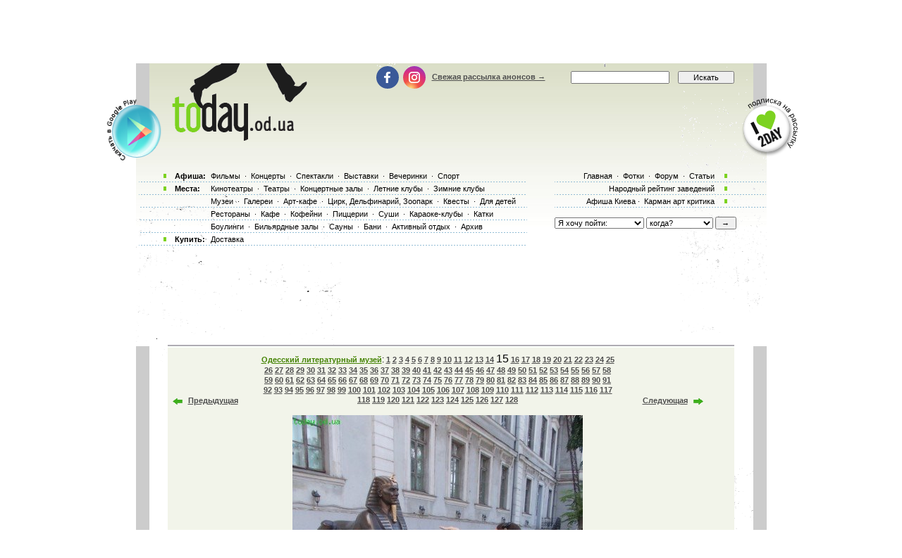

--- FILE ---
content_type: text/html; charset=utf-8
request_url: https://www.google.com/recaptcha/api2/aframe
body_size: 185
content:
<!DOCTYPE HTML><html><head><meta http-equiv="content-type" content="text/html; charset=UTF-8"></head><body><script nonce="1uSUKZsmU9BWWG4a-sFkmQ">/** Anti-fraud and anti-abuse applications only. See google.com/recaptcha */ try{var clients={'sodar':'https://pagead2.googlesyndication.com/pagead/sodar?'};window.addEventListener("message",function(a){try{if(a.source===window.parent){var b=JSON.parse(a.data);var c=clients[b['id']];if(c){var d=document.createElement('img');d.src=c+b['params']+'&rc='+(localStorage.getItem("rc::a")?sessionStorage.getItem("rc::b"):"");window.document.body.appendChild(d);sessionStorage.setItem("rc::e",parseInt(sessionStorage.getItem("rc::e")||0)+1);localStorage.setItem("rc::h",'1769456563683');}}}catch(b){}});window.parent.postMessage("_grecaptcha_ready", "*");}catch(b){}</script></body></html>